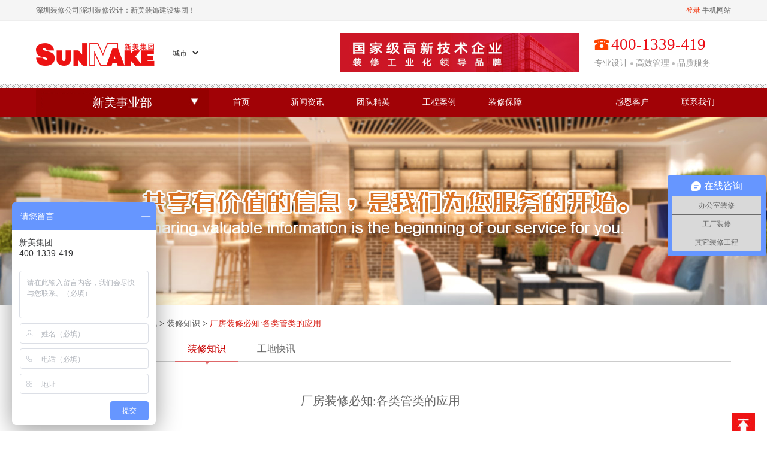

--- FILE ---
content_type: text/html;charset=utf-8
request_url: http://www.xmzshi.com/detail/487-5.html
body_size: 6442
content:








<link rel="shortcut icon" href="http://www.xmzshi.com/favicon.ico" type="image/x-icon" />
 
<!DOCTYPE html>
<html>
<head>
<meta http-equiv="Content-Type" content="text/html; charset=utf-8" />
<meta http-equiv="X-UA-Compatible" content="IE=edge">
<title>厂房装修必知:各类管类的应用-深圳新美装饰建设集团</title>
<meta name="keywords" content="各类管类的应用" />
<meta name="description" content="  PVC(聚氯乙烯)塑料管是一种当代分解资料管材。但近年来科技界发明，能使PVC变得更加柔嫩的化学添加剂酞，对人体内肾、肝、睾丸影响甚大，会招致癌症、肾毁坏，并损坏人体再造体系，影响发育。一般来说，因为强度不够的问题，很少用于自来水管，大部分情况下，PVC管适用于电线管道和排污管道。" />
<link href="/static/web/Public/default/css/css.css"
	rel="stylesheet" type="text/css" />

<link href="/static/web/Public/default/css/style.css"
	rel="stylesheet" type="text/css" />


<link href="/static/web/Public/default/css/jquery.jslides.css"
	rel="stylesheet" type="text/css" />
<link href="/static/web/Public/default/css/slider.css"
	rel="stylesheet" media="screen" type="text/css" />
<link href="/static/web/Public/default/css/index.css"
	rel="stylesheet" media="screen" type="text/css" />
<link href="/static/web/Public/default/css/ganen.css"
	rel="stylesheet" media="screen" type="text/css" />


<link
	href="/static/web/Public/default/css/cupertino/jquery-ui.css"
	rel="stylesheet" type="text/css" />

<script type="text/javascript"
	src="/static/web/Public/default/js/jquery-1.10.2.js"></script>
<script type="text/javascript"
	src="/static/web/Public/default/js/jquery-ui.js"></script>
<script type="text/javascript"
	src="/static/web/Public/default/js/jquery.nicescroll.js"></script>
<script type="text/javascript"
	src="/static/web/Public/default/js/marquee.js"></script>
<script type="text/javascript"
	src="/static/web/Public/default/js/jquery.scrollTo-min.js"></script>
<script type='text/javascript'
	src='/static/web/Public/default/js/slider.js'></script>
<script type='text/javascript'
	src='/static/web/Public/default/js/ScrollPic.js'></script>

</head>
<body>
	


<div id="head_bg">
	<div id="head">
	深圳装修公司|深圳装修设计：新美装饰建设集团！
		<div class="xjd_right">
		<div id="_userlogin">

				<font id='loginyes' color='red'>
				   <a class="login" href="/login"  rel="nofollow">登录</a>
				   
				</font>
				<a class="ewm_wz" href = "http://m.xmzshi.com/">
					<div class="ewm_code">
						<img src="/static/web/Public/default/images/ewm_code_02.jpg"  />
					</div>
					手机网站
				</a> 
		</div>
		</div>
	</div>
</div>
<div id="top">
	<div class="height20"></div>
	<div class="logo">
		<a href="/"><img src="/static/web/Public/default/images/logo1.png" ></a>
		<div class="lang">
			<select class="city" name="city">
				<option>城市</option><option value="0">深圳</option><option value="1">广州</option>
			</select>
		</div>
	</div>
	<div class="tel">
		<div class="banner_index" id="banner_index">
			<ul class="banner_wrap" id="banner_index">
			 
			    
                <li class="slideimg"><div class="img">
                  <a href="">
                     
                         <img src="http://www.xmzshi.com/xmzshi/static/images/20200409/1586435364699041017.png" width='400px' height='65px'/>
                     
                     
                  </a>
                  </div></li>
			    
			 
			    
                <li class="slideimg"><div class="img">
                  <a href="">
                     
                         <img src="http://www.xmzshi.com/xmzshi/static/images/20200409/1586435383109010408.png" width='400px' height='65px'/>
                     
                     
                  </a>
                  </div></li>
			    
			 
          </ul>
		</div>
		<div id="tel">
			<img src="/static/web/Public/default/images/tel_img.png" width="24" height="18" border="0" alt=""> 
			<span>400-1339-419</span>
			<div class="height5"></div>
			<div style="font-size:14px;">
			专业设计 <img style='vertical-align:middle;' src="/static/web/Public/default/images/dian.png" width="5" height="5" border="0" alt=""> 
			高效管理 <img style='vertical-align:middle;' src="/static/web/Public/default/images/dian.png" width="5" height="5" border="0" alt=""> 
			品质服务
			</div>
		</div>		
	</div>
</div>
<div class="nav_top"></div>
<div id="nav_bg">
	<div id="nav">
			<div class="nav_s">
			<div id="nav_pinpais">
					<a  style="display:block" class="bumen" href="/">新美事业部</a>
					<div id="nav_gc" style="display:none;">
						<div class="syb_img1"><a href="/bgszx.html">高端写字楼</a></div>
						<div class="syb_img2"><a href="/cfzx.html">厂房装修</a></div>
						<div class="syb_img3"><a href="/sdzx.html">水电安装</a></div>
						<div class="syb_img4"><a href="/ktjh.html">空调净化</a></div>
						<div class="syb_img5"><a href="/gygc.html">工业工程</a></div>
						<div class="height10"></div>
						<div class="menu">
							<div class="menu_left"><a href="/rdgc.html">弱电工程</a></div>
							<div class="menu_left"><a href="/fzgc.html">防震工程</a></div>
							<div class="menu_left"><a href="/xygc.html">消音工程</a></div>
							<div class="menu_left"><a href="/cfqt.html">厂房其它</a></div>
							<div class="menu_left"><a href="/fjdgc.html">防静电工程</a></div>
							<div class="menu_left"><a href="/tjgc.html">小型土建</a></div>
							<div class="menu_left"><a href="/fsgc.html">防水工程</a></div>
							<div class="menu_left"><a href="/zpgc.html">招牌工程</a></div>
							<div class="menu_left"><a href="/glgc.html">阁楼工程</a></div>
							<div class="menu_left"><a href="/ypgc.html">雨棚工程</a></div>
							<div class="menu_left"><a href="/tfgc.html">通风工程</a></div>
							<div class="menu_left"><a href="/lhsgc.html">老化室工程</a></div>
							<div class="menu_left"><a href="/pbgc.html">屏蔽工程</a></div>
							<div class="menu_left"><a href="/sysgc.html">实验室工程</a></div>
							<div class="menu_left"><a href="/wxygc.html">无响室工程</a></div>
							<div class="menu_left"><a href="/zlpdb.html">自流平地板</a></div>										
						</div>
					    <div class="height20"></div>
					</div>
					</div>
			</div>
			
<div class="nav_right">
	<ul id='nav'>
		<li><a href="/">首页</a></li><li><a href='/news.html'>新闻资讯</a></li>
		<li><a href='/team-1.html'>团队精英</a></li>
		<li><a href='/case.html'>工程案例</a></li>
		<li><a href='/ensure' >装修保障</a></li>
        <div style="float:right">
			<li><a href='/thankful' >感恩客户</a></li><li><a href='/connect/us' >联系我们</a></li>
        </div>
	</ul>
</div><!-- 菜单 -->
		</div>
	</div>
	<div class="clear"></div>
<script type="text/javascript">
	$(function(){
		$('#nav .nav_s a.bumen').hover(function(){$('#nav_pinpais,#nav_gc').show();},function(){});
		$('#nav_pinpais').hover(function(){},function(){$('#nav_gc').hide();});
	});
	$(function(){
		$('#banner_index').marquee({auto: true,speed: 1000,showNum: 1,stepLen: 1});
	});
</script><!-- top -->

	<div class="cateimg"
		style="background:url(http://www.xmzshi.com/xmzshi/static/images/20190924/1569310412860078556.jpg) no-repeat 50% 0; "></div>

	<div id="content" class="kinder">
		
		
		
			<div class="curr" style="padding-top: 20px">
				<b>您的位置：</b> <a href="/">新美首页</a> > <a
					href="/news.html">新闻资讯</a> > <a
					href="/zxzs.html">装修知识</a> > <span class="red">厂房装修必知:各类管类的应用</span>
			</div>
		
		
		<ul class="news_menu">
			
			
			
				<li><a href="/news.html">新美动态</a></li>
				<li><a href="/hyzx.html">行业资讯</a></li>
				<li><a class="selected" href="/zxzs.html">装修知识</a></li>
				<li><a href="/gdkx.html">工地快讯</a></li>
			
			
		</ul>
		<div id="tab1" style="width: 1150px;">
			<div class="height20"></div>
			<div class="height25"></div>
			<div class="news_title">厂房装修必知:各类管类的应用</div>
			<div class="height20"></div>
			<div class="news_data">
				发布时间:2017-11-03
				文章编辑： 点击数: <font id="art">699</font>
				次
			</div>
			<div class="height20"></div>
			<div class="height10"></div>
			<div class="news_text"><p>&nbsp; &nbsp; PVC(聚氯乙烯)塑料管是一种当代分解资料管材。但近年来科技界发明，能使PVC变得更加柔嫩的化学添加剂酞，对人体内肾、肝、睾丸影响甚大，会招致癌症、肾毁坏，并损坏人体再造体系，影响发育。一般来说，因为强度不够的问题，很少用于自来水管，大部分情况下，PVC管适用于电线管道和排污管道。<br/></p><p><br/></p><p>　　不锈钢复合管——有点类似铝塑复合管，主要是结构上挺像，功能也都差不多接近，不同的是，因为刚的强度大，施工中用起来就比较困难。</p><p style="text-align:center"><img src="http://www.xmzshi.com/xmzshi/static/back/images/20171211/1512973548382020911.jpg" title="深圳办公室装修" alt="深圳办公室装修" width="800" height="534"/></p><p>　　铜管——铜管是一种比拟传统但价钱较贵的管道材质，耐用并且施工较为便利。在很多入口卫浴产物中，铜管都是首选。价钱是影响其应用量的最重要原因，别的铜蚀也是一方面的身分。</p><p><br/></p><p>　　镀锌铁管——镀锌铁管是今朝应用量最大的一种资料。因为镀锌铁管的锈蚀形成水中重金属含量太高，影响人体康健，很多发达国家和地域的政府部门已开端明令禁止应用镀锌铁管。今朝我国正在渐渐镌汰这类范例的管道。</p><p><br/></p><p>　　铝塑复合管——铝塑复合管是今朝市面上较为吃香的一种管材，因为其质轻、耐用并且施工便利，其可曲折性更适合在家装中应用。其重要毛病是在用做热水管时，历久的热胀冷缩会形成管壁错位乃至渗漏。</p><p><br/></p><p>&nbsp; &nbsp; 深圳<a href="http://www.xmzshi.com/about/15" target="_self">新美装饰</a>专业从事深圳厂房装修、<a href="http://www.xmzshi.com" target="_self"><strong>深圳办公室装修</strong></a>等业务。公司下设管理部、技术部、工程部、客服部等。公司一直贯彻“以人为本”的运营目标，松软的后备力量，一流的施工步队， 完美的跟踪办事，扎实的事情风格，正当的工程报价，成功案例3000多家，成为深圳公装行业的翘楚。</p><p><br/></p></div>
			<div class="height20"></div>
			<div class="height25"></div>
			<div class="fx">
				<div class="xjd_right" style="margin-top: 6px;">
					<!-- JiaThis Button BEGIN -->
					<div class="jiathis_style">
						<a class="jiathis_button_qzone"></a><a
							class="jiathis_button_tsina"></a><a class="jiathis_button_tqq"></a>
						<a class="jiathis_button_weixin"></a><a
							class="jiathis_button_renren"></a> <a
							href="http://www.jiathis.com/share"
							class="jiathis jiathis_txt jtico jtico_jiathis" target="_blank"></a>
						<a class="jiathis_counter_style"></a>
					</div>
				</div>
				<!-- 			<div class="xjd_right" style="margin-top:6px;">分享至：</div> -->
			</div>
			<div class="height20"></div>
			<div class="height20"></div>
			<div class="height10"></div>
			<div class="next">
				<div class="height20"></div>
				<div style='text-align: center;'>
					上一篇：
					
					
						<a href="/detail/488-5.html">深圳办公室装修注意细节！</a>
					
					下一篇：
					
					
						<a href="/detail/486-5.html">写字楼装修办公室装修如何预防火灾隐患</a>
					
				</div>
				<div class="height20"></div>
				<div class="height20"></div>
			</div>
		</div>

		<div
			style="width: 900px; margin: 0 auto; height: 240px; border: 1px solid #ccc; padding-top: 20px;">
			<div id="zs" style="width: 425px; height: 220px; margin-left: 10px;">
				<div class="tit">
					<span>相关文章</span>
					<div class="xjd_right" style="padding-right: 5px;">
						<a href="/zxzs.html">查看更多+</a>
						</yang>
					</div>
				</div>
				<div class="height10"></div>
				<ul id="zhishi">
					
						<li style="width: 400px;"><a
							href="/detail/7578-5.html">
								专业办公室装修服务丨怎样营造舒适与温馨的工...
								
						</a> <span class="xjd_right">2023-08-22</span>
						</li>
					
						<li style="width: 400px;"><a
							href="/detail/7577-5.html">
								提供全方位服务的一站式办公室装修公司提供哪...
								
						</a> <span class="xjd_right">2023-08-22</span>
						</li>
					
						<li style="width: 400px;"><a
							href="/detail/7576-5.html">
								专业办公室装修解决方案丨提升办公效率与工作...
								
						</a> <span class="xjd_right">2023-08-22</span>
						</li>
					
						<li style="width: 400px;"><a
							href="/detail/7575-5.html">
								办公室装修设计公司丨怎样学会倾听客户需求与...
								
						</a> <span class="xjd_right">2023-08-21</span>
						</li>
					
						<li style="width: 400px;"><a
							href="/detail/7574-5.html">
								专业办公空间装修设计丨用灵感照亮办公室装修...
								
						</a> <span class="xjd_right">2023-08-21</span>
						</li>
					
				</ul>
				<div class="height20"></div>
			</div>
			<div id="zs"
				style="width: 425px; height: 220px; float: right; margin-right: 10px;">
				<div class="tit">
					<span>热点文章</span>
					<div class="xjd_right" style="padding-right: 5px;">
						<a href="/zxzs.html">查看更多+</a>
						</yang>
					</div>
				</div>
				<div class="height10"></div>
				<ul id="zhishi">
					
						<li style="width: 400px;">
						<a href="/detail/7401-5.html"> 
						
						技术公司办公室装修，营造一种富有创造性的气...
						
						
						</a> 
						<span class="xjd_right">2023-06-19</span>
						</li>
					
						<li style="width: 400px;">
						<a href="/detail/7397-4.html"> 
						
						一图速览 | 住房和城乡建设部2023年信...
						
						
						</a> 
						<span class="xjd_right">2023-06-16</span>
						</li>
					
						<li style="width: 400px;">
						<a href="/detail/7346-5.html"> 
						
						办公室装修的隔音方式有多少种？8种方案从此...
						
						
						</a> 
						<span class="xjd_right">2023-06-03</span>
						</li>
					
						<li style="width: 400px;">
						<a href="/detail/7421-5.html"> 
						
						办公室装修电缆走线有哪些技巧？五步帮您搞定...
						
						
						</a> 
						<span class="xjd_right">2023-06-25</span>
						</li>
					
						<li style="width: 400px;">
						<a href="/detail/7370-5.html"> 
						
						金融办公室装修风格，金融行业适合什么样的装...
						
						
						</a> 
						<span class="xjd_right">2023-06-09</span>
						</li>
					
				</ul>
				<div class="height20"></div>
			</div>
		</div>
		<div class="height20"></div>
		<div class="height20"></div>
	</div>

	


<div style="text-align:center; height:50px; margin-bottom:20px;">
<img src="/static/web/Public/default/images/hui.png" width="1154" height="50" border="0" alt="协助客户发展，共创企业辉煌"/>
</div>

<div id="foot_bg" style="height:210px;">
	<div id="content">
		<div class="height20"></div>
		<div class="height10"></div>
		<ul id='foot_nav'>
			<li><a href="/zxzs.html">装修知识</a></li><li class="foot_line">|</li>
			<li><a href="/about/18">企业文化</a></li><li class="foot_line">|</li>
			<li><a href="/about/15">发展历程</a></li><li class="foot_line">|</li>
			<li><a href="/about/qyzz">企业资质</a></li><li class="foot_line">|</li>
			<li><a href="/about/19">人才招聘</a></li><li class="foot_line">|</li>
			<li><a href="/about/24">新美赞歌</a></li>
		</ul>
		<div class="height10"></div>
		<div class="copy">Copyright®2011-2022 ALL Right Ressved 版权所有：<yang:webname /> <a href="http://beian.miit.gov.cn/"  rel="nofollow" target="_blank" /> 备案号：粤ICP备13068383号 </a> </div>
		<div class="height20"></div>
		<div class="pinpai">
			<a href=""><img src="/static/web/Public/default/images/360.png" width="115" height="43" border="0" alt=""></a>
			<a href=""><img src="/static/web/Public/default/images/kx.png" width="114" height="43" border="0" alt=""></a>
			<a href=""><img src="/static/web/Public/default/images/hlw.png" width="114" height="43" border="0" alt=""></a>
		</div>
		<div style="width:1160px; text-align:center; margin:0px auto; padding:0px; ">
         <script type="text/javascript">
           var _bdhmProtocol = (("https:" == document.location.protocol) ? " https://" : " http://"); 
           document.write(unescape("%3Cscript src='" + _bdhmProtocol + "hm.baidu.com/h.js%3F870946994ca160627a57d3c3011c03d4' type='text/javascript'%3E%3C/script%3E")) 
         </script>
         <script type="text/javascript">
           var cnzz_protocol = (("https:" == document.location.protocol) ? " https://" : " http://");
           document.write(unescape("%3Cspan id='cnzz_stat_icon_1255662532'%3E%3C/span%3E%3Cscript src='" + cnzz_protocol + "s4.cnzz.com/z_stat.php%3Fid%3D1255662532%26show%3Dpic' type='text/javascript'%3E%3C/script%3E"));
         </script>
		</div>
	</div>
</div>
<div class="jiantou" style="z-index:99">
	<a href="#"><img src="/static/web/Public/default/images/code.jpg" width="39" height="30" border="0" alt="深圳装饰公司"/></a>
</div>
<div class="clear"> </div>
	<!-- 尾部 -->
	<script type="text/javascript" src="http://v3.jiathis.com/code/jia.js"charset="utf-8"></script>
	<script>
		// window.onload=function(){
		// 	get_rul();//友情链接
		// }
		$(function() {
			var KF = $(".keifu");
			var wkbox = $(".keifu_box");
			var kf_close = $(".keifu .keifu_close");
			var icon_keifu = $(".icon_keifu");
			var kH = wkbox.height();
			var kW = wkbox.width();
			var wH = $(window).height();
			KF.css({
				height : kH
			});
			icon_keifu.css("top", parseInt((kH - 100) / 2));
			var KF_top = (wH - kH) / 2;
			if (KF_top < 0)
				KF_top = 0;
			KF.css("top", KF_top);
			$(kf_close).click(function() {
				KF.animate({
					width : "0"
				}, 200, function() {
					wkbox.hide();
					icon_keifu.show();
					KF.animate({
						width : 26
					}, 300);
				});
			});
			$(icon_keifu).click(function() {
				$(this).hide();
				wkbox.show();
				KF.animate({
					width : kW
				}, 200);
			});
		});
	</script>
</body>
</html>

--- FILE ---
content_type: text/css;charset=UTF-8
request_url: http://www.xmzshi.com/static/web/Public/default/css/style.css
body_size: 27057
content:
body {
  margin: 0;
  padding: 0;
}

.d-outer {
  outline: none;
}
.red{ color:#da251c;}
.curr{ display:block; overflow:hidden; clear:both; line-height:24px;font-family:"\5B8B\4F53"; font-size:14px;}
.curr b{ font-weight:normal;font-family:"\5FAE\8F6F\96C5\9ED1";}
.curr span,.curr a{font-family:"\5FAE\8F6F\96C5\9ED1";}
.d-outer html, .d-outer body, .d-outer div, .d-outer span, .d-outer applet, .d-outer object, .d-outer iframe,
.d-outer h1, .d-outer h2, .d-outer h3, .d-outer h4, .d-outer h5, .d-outer h6, .d-outer p, .d-outer blockquote, .d-outer pre,
.d-outer a, .d-outer abbr, .d-outer acronym, .d-outer address, .d-outer big, .d-outer cite, .d-outer code,
.d-outer del, .d-outer dfn, .d-outer em, .d-outer img, .d-outer ins, .d-outer kbd, .d-outer q, .d-outer s, .d-outer samp,
.d-outer small, .d-outer strike, .d-outer strong, .d-outer sub, .d-outer sup, .d-outer tt, .d-outer var,
.d-outer b, .d-outer u, .d-outer i, .d-outer center,
.d-outer dl, .d-outer dt, .d-outer dd, .d-outer ol, .d-outer ul, .d-outer li,
.d-outer fieldset, .d-outer form, .d-outer label, .d-outer legend,
.d-outer table, .d-outer caption, .d-outer tbody, .d-outer tfoot, .d-outer thead, .d-outer tr, .d-outer th, .d-outer td,
.d-outer article, .d-outer aside, .d-outer canvas, .d-outer details, .d-outer embed,
.d-outer figure, .d-outer figcaption, .d-outer footer, .d-outer header, .d-outer hgroup,
.d-outer menu, .d-outer nav, .d-outer output, .d-outer ruby, .d-outer section, .d-outer summary,
.d-outer time, .d-outer mark, .d-outer audio, .d-outer video {
  margin: 0;
  padding: 0;
  border: 0;
  font: inherit;
  font-size: 100%;
  vertical-align: baseline;
}
.d-outer html {
  line-height: 1;
}
.d-outer ol, .d-outer ul {
  list-style: none;
}
.d-outer table {
  border-collapse: collapse;
  border-spacing: 0;
}
.d-outer caption, .d-outer th, .d-outer td {
  text-align: left;
  font-weight: normal;
  vertical-align: middle;
}
.d-outer q, .d-outer blockquote {
  quotes: none;
}
.d-outer q:before, .d-outer q:after, .d-outer blockquote:before, .d-outer blockquote:after {
  content: "";
  content: none;
}
.d-outer a img {
  border: none;
}
.d-outer article, .d-outer aside, .d-outer details, .d-outer figcaption, .d-outer figure, .d-outer footer, .d-outer header, .d-outer hgroup, .d-outer menu, .d-outer nav, .d-outer section, .d-outer summary {
  display: block;
}
.d-outer .d-main {
  position: relative;
  zoom: 1;
}
.d-outer .d-dialog {
  width: 100%;
}
.d-outer .d-titleBar {
  display: none;
}
.d-outer .d-footer {
  display: none;
}

.d-content {
  height: 100%;
}

.d-mask {
  background: #000;
  opacity: .6;
  filter: alpha(opacity=60);
}

.d-outer .wei-share {
  line-height: 1.2;
}

.fashion-wrap {
  line-height: 1.2;
  font-size: 12px;
}
.fashion-wrap html, .fashion-wrap body, .fashion-wrap div, .fashion-wrap span, .fashion-wrap applet, .fashion-wrap object, .fashion-wrap iframe,
.fashion-wrap h1, .fashion-wrap h2, .fashion-wrap h3, .fashion-wrap h4, .fashion-wrap h5, .fashion-wrap h6, .fashion-wrap p, .fashion-wrap blockquote, .fashion-wrap pre,
.fashion-wrap a, .fashion-wrap abbr, .fashion-wrap acronym, .fashion-wrap address, .fashion-wrap big, .fashion-wrap cite, .fashion-wrap code,
.fashion-wrap del, .fashion-wrap dfn, .fashion-wrap em, .fashion-wrap img, .fashion-wrap ins, .fashion-wrap kbd, .fashion-wrap q, .fashion-wrap s, .fashion-wrap samp,
.fashion-wrap small, .fashion-wrap strike, .fashion-wrap strong, .fashion-wrap sub, .fashion-wrap sup, .fashion-wrap tt, .fashion-wrap var,
.fashion-wrap b, .fashion-wrap u, .fashion-wrap i, .fashion-wrap center,
.fashion-wrap dl, .fashion-wrap dt, .fashion-wrap dd, .fashion-wrap ol, .fashion-wrap ul, .fashion-wrap li,
.fashion-wrap fieldset, .fashion-wrap form, .fashion-wrap label, .fashion-wrap legend,
.fashion-wrap table, .fashion-wrap caption, .fashion-wrap tbody, .fashion-wrap tfoot, .fashion-wrap thead, .fashion-wrap tr, .fashion-wrap th, .fashion-wrap td,
.fashion-wrap article, .fashion-wrap aside, .fashion-wrap canvas, .fashion-wrap details, .fashion-wrap embed,
.fashion-wrap figure, .fashion-wrap figcaption, .fashion-wrap footer, .fashion-wrap header, .fashion-wrap hgroup,
.fashion-wrap menu, .fashion-wrap nav, .fashion-wrap output, .fashion-wrap ruby, .fashion-wrap section, .fashion-wrap summary,
.fashion-wrap time, .fashion-wrap mark, .fashion-wrap audio, .fashion-wrap video {
  margin: 0;
  padding: 0;
  border: 0;
  font: inherit;
  font-size: 100%;
  vertical-align: baseline;
}
.fashion-wrap html {
  line-height: 1;
}
.fashion-wrap ol, .fashion-wrap ul {
  list-style: none;
}
.fashion-wrap table {
  border-collapse: collapse;
  border-spacing: 0;
}
.fashion-wrap caption, .fashion-wrap th, .fashion-wrap td {
  text-align: left;
  font-weight: normal;
  vertical-align: middle;
}
.fashion-wrap q, .fashion-wrap blockquote {
  quotes: none;
}
.fashion-wrap q:before, .fashion-wrap q:after, .fashion-wrap blockquote:before, .fashion-wrap blockquote:after {
  content: "";
  content: none;
}
.fashion-wrap a img {
  border: none;
}
.fashion-wrap article, .fashion-wrap aside, .fashion-wrap details, .fashion-wrap figcaption, .fashion-wrap figure, .fashion-wrap footer, .fashion-wrap header, .fashion-wrap hgroup, .fashion-wrap menu, .fashion-wrap nav, .fashion-wrap section, .fashion-wrap summary {
  display: block;
}
.fashion-wrap div {
  line-height: 1.2;
  font-size: 12px;
}
.fashion-wrap .hidden {
  display: none !important;
}
.fashion-wrap a {
  text-decoration: none;
}
.fashion-wrap .head {
  position: relative;
  padding: 10px 32px 10px 10px;
  background: #e06da0;
  border: 1px solid #9c4c70;
  zoom: 1;
}
.fashion-wrap .head strong {
  line-height: 1.2;
  font-size: 12px;
  font-family: 'Microsoft Yahei', arial;
  font-weight: 700;
  color: #fff;
}
.fashion-wrap .head .icon-close {
  position: absolute;
  right: 5px;
  top: 50%;
  margin-top: -12px;
}
.fashion-wrap .inner {
  background: #fff;
  border-width: 0 1px 1px;
  border-style: solid;
  border-color: #ebebeb;
  zoom: 1;
}

.fashion-wrap .list-view .items:after {
  clear: both;
  display: block;
  content: ' ';
}
.fashion-wrap .list-view .pagination {
  float: right;
}
.fashion-wrap .list-view .pagination ul {
  display: inline;
}
.fashion-wrap .list-view .pagination li {
  display: inline-block;
  margin-right: 0px;
  display: inline-block;
  text-align: center;
  font-family: arial,\5B8B\4F53,sans-serif;
}
.fashion-wrap .list-view .pagination li a {
  width: 28px;
  height: 28px;
  color: #4b4344;
  border: 1px solid #e5e3e5;
  display: block;
  font-size: 14px;
  line-height: 28px;
}
.fashion-wrap .list-view .pagination .active a, .fashion-wrap .list-view .pagination a:hover {
  color: #dc5c95;
  border: 1px solid #dc5c95;
  background: #fef7fb;
}
.fashion-wrap .list-view .pagination .pull-right {
  display: inline;
  line-height: 28px;
  height: 28px;
  margin-left: 5px;
}
.fashion-wrap .list-view .pagination .pull-right input {
  width: 50px;
  border: 1px solid #e5e3e5;
  height: 28px;
  vertical-align: 1px;
}
.fashion-wrap .list-view .pagination .pull-right button {
  background: none;
  border: 1px solid #e5e3e5;
  line-height: 28px;
  padding: 0 8px;
  vertical-align: 0px;
}
.fashion-wrap .list-view .pagination .pull-right button:hover {
  color: #dc5c95;
  border: 1px solid #dc5c95;
}
.fashion-wrap .list-view .pagination .previous a, .fashion-wrap .list-view .pagination .next a {
  font-size: 16px;
  font-family: \5B8B\4F53,arial,sans-serif;
  line-height: 26px;
}
.fashion-wrap .list-view:after {
  clear: both;
  display: block;
  content: ' ';
}
.fashion-wrap .page-wrap .count {
  margin-right: 10px;
}
.fashion-wrap .page-wrap a {
  display: inline-block;
  margin-right: 5px;
  width: 28px;
  height: 28px;
  display: inline-block;
  color: #4b4344;
  border: 1px solid #e5e3e5;
  text-align: center;
  line-height: 28px;
}
.fashion-wrap .page-wrap a.cur, .fashion-wrap .page-wrap a:hover {
  color: #dc5c95;
  border: 1px solid #dc5c95;
}
.fashion-wrap .page-wrap a.next {
  width: 136px;
}
.fashion-wrap .page-wrap a.next:hover {
  font-weight: bold;
}

.fashion-wrap .fashion-main {
  width: 1000px;
  margin: 0 auto;
}
.fashion-wrap .btn, .fashion-wrap .icon {
  display: inline-block;
  vertical-align: middle;
}
.fashion-wrap .icon-arrow-white-r {
  background-position: 0 0;
  width: 10px;
  height: 18px;
}
.fashion-wrap .icon-arrow-gray-l {
  background-position: -20px 0;
  width: 10px;
  height: 26px;
}
.fashion-wrap .icon-arrow-gray-l:hover {
  background-position: -60px 0;
}
.fashion-wrap .icon-arrow-gray-r {
  background-position: -40px 0;
  width: 10px;
  height: 26px;
}
.fashion-wrap .icon-arrow-gray-r:hover {
  background-position: -80px 0;
}
.fashion-wrap .icon-arrow-gray-l2 {
  background-position: -100px 0;
  width: 10px;
  height: 18px;
}
.fashion-wrap .icon-arrow-gray-r2 {
  background-position: -115px 0;
  width: 10px;
  height: 18px;
}
.fashion-wrap .icon-arrow-red-l {
  background-position: -60px 0;
  width: 10px;
  height: 26px;
}
.fashion-wrap .icon-arrow-red-r {
  background-position: -80px 0;
  width: 10px;
  height: 26px;
}
.fashion-wrap .icon-slider-l {
  background-position: 0 -220px;
  width: 60px;
  height: 130px;
  opacity: 0.6;
}
.fashion-wrap .icon-slider-l:hover {
  opacity: 0.8;
}
.fashion-wrap .icon-slider-r {
  background-position: -70px -220px;
  width: 60px;
  height: 130px;
  opacity: 0.6;
}
.fashion-wrap .icon-slider-r:hover {
  opacity: 0.8;
}
.fashion-wrap .icon-arrow-gray-b {
  background-position: -85px -60px;
  width: 9px;
  height: 8px;
}
.fashion-wrap .icon-sns-weibo {
  background-position: 0 -30px;
  width: 18px;
  height: 18px;
}
.fashion-wrap .icon-sns-qqweibo {
  background-position: -20px -30px;
  width: 18px;
  height: 18px;
}
.fashion-wrap .icon-sns-qzone {
  background-position: -60px -30px;
  width: 18px;
  height: 18px;
}
.fashion-wrap .icon-sns-renren {
  background-position: -80px -30px;
  width: 18px;
  height: 18px;
}
.fashion-wrap .icon-sns-douban {
  background-position: -100px -30px;
  width: 18px;
  height: 18px;
}
.fashion-wrap .icon-sns-kaixin {
  background-position: -40px -30px;
  width: 18px;
  height: 18px;
}
.fashion-wrap .icon-character-mask {
  background-position: -118px -30px;
  width: 32px;
  height: 61px;
}
.fashion-wrap .icon-play {
  background-position: 0 -360px;
  width: 62px;
  height: 62px;
}
.fashion-wrap .icon-close {
  background-position: -130px 0;
  width: 12px;
  height: 12px;
}
.fashion-wrap .icon-vip {
  background-position: 0 -430px;
  width: 48px;
  height: 14px;
}
.fashion-wrap .icon-hot {
  background-position: -60px -430px;
  width: 25px;
  height: 14px;
  color: #333;
  line-height: 26px;
  text-indent: 25px;
  z-index: 100;
}
.fashion-wrap .icon-user-level1 {
  background-position: 0px -450px;
  width: 16px;
  height: 22px;
}
.fashion-wrap .icon-user-level2 {
  background-position: -20px -450px;
  width: 16px;
  height: 22px;
}
.fashion-wrap .icon-user-level3 {
  background-position: -40px -450px;
  width: 16px;
  height: 22px;
}
.fashion-wrap .icon-user-level4 {
  background-position: -60px -450px;
  width: 16px;
  height: 22px;
}
.fashion-wrap .icon-user-level5 {
  background-position: -80px -450px;
  width: 25px;
  height: 22px;
}
.fashion-wrap .icon-user-level6 {
  background-position: -110px -450px;
  width: 25px;
  height: 22px;
}
.fashion-wrap .btn-like {
  background-position: -65px -355px;
  width: 80px;
  height: 26px;
  color: #333;
  font-size: 14px;
  line-height: 26px;
  text-indent: 25px;
}
.fashion-wrap .btn-liked {
  background-position: -65px -385px;
  width: 80px;
  height: 26px;
  color: #333;
  font-size: 14px;
  line-height: 26px;
  text-indent: 25px;
}
.fashion-wrap .btn-nav-tab {
  background-position: 0 -140px;
  width: 110px;
  height: 35px;
  font-weight: bold;
  color: #fff;
  text-align: center;
  line-height: 30px;
}
.fashion-wrap .btn-nav-tab.active {
  background-position: 0 -100px;
}
.fashion-wrap .btn-shopping {
  background-position: 0 -180px;
  width: 120px;
  height: 30px;
  color: #fff;
  font-size: 12px;
  line-height: 30px;
  text-indent: 10px;
  text-align: left;
}
.fashion-wrap .link {
  color: #333;
  text-decoration: none;
}
.fashion-wrap .link:hover {
  color: #f43499;
}
.fashion-wrap .gt {
  font-size: 14px;
  margin-right: 3px;
}
.fashion-wrap .cont-block {
  background: #fff;
  margin-bottom: 10px;
  padding: 30px 0 0;
  display: block;
  zoom: 1;
  box-shadow: 0 0 0 black inset, 0 0 3px rgba(0, 0, 0, 0.2);
  -moz-box-shadow: 0 0 0 black inset, 0 0 3px rgba(0, 0, 0, 0.2);
  -webkit-box-shadow: 0 0 0 black inset, 0 0 3px rgba(0, 0, 0, 0.2);
}
.fashion-wrap .cont-block .block-title {
  height: 24px;
  border-bottom: 1px solid #d9d9d9;
  display: block;
  margin: 0 30px;
}
.fashion-wrap .cont-block .block-title:after {
  clear: both;
  display: block;
  content: ' ';
}
.fashion-wrap .cont-block .block-title .tip {
  color: #999;
  margin-left: 10px;
  vertical-align: -5px;
}
.fashion-wrap .cont-block .b-title {
  float: left;
  color: #333;
  font-family: 'Microsoft Yahei';
  font-size: 16px;
  border-bottom: 2px solid #f10180;
  padding: 0 5px 4px;
  margin-bottom: -1px;
}
.fashion-wrap .cont-block .b-more {
  float: right;
  margin-top: 4px;
}
.fashion-wrap .cont-block .b-more .link {
  color: #666;
}
.fashion-wrap .cont-block .b-more .link:hover {
  color: #f43499;
}
.fashion-wrap .cont-block .block-cont {
  padding-top: 20px;
  margin: 0 22px 0 30px;
  display: block;
}
.fashion-wrap .cont-block .block-cont:after {
  clear: both;
  display: block;
  content: ' ';
}
.fashion-wrap .cont-block .empty {
  text-align: center;
  display: block;
  margin: 50px 0;
}
.fashion-wrap .clear-a:after {
  clear: both;
  visibility: hidden;
  display: block;
  content: ' ';
  font-size: 0;
  height: 0;
}
.fashion-wrap .noPoiter {
  cursor: default;
}

.fashion-wrap .center {
  width: 1000px;
  margin: 0 auto;
}
.fashion-wrap .header {
  min-width: 1000px;
}
.fashion-wrap .header .com-nav {
  -webkit-box-shadow: -1px 1px 1px rgba(0, 0, 0, 0.1);
  -moz-box-shadow: -1px 1px 1px rgba(0, 0, 0, 0.1);
  box-shadow: -1px 1px 1px rgba(0, 0, 0, 0.1);
  background: #f0f0f0;
  height: 31px;
  line-height: 31px;
}
.fashion-wrap .header .sites {
  float: left;
}
.fashion-wrap .header .sites a {
  font-size: 14px;
  color: #333;
  text-decoration: none;
  font-weight: bold;
  margin-right: 28px;
  display: inline-block;
  line-height: 31px;
}
.fashion-wrap .header .sites a:hover {
  color: #cc1414;
}
.fashion-wrap .header .user-info {
  float: right;
}
.fashion-wrap .header .user-info i {
  margin: 0 10px 0 7px;
  vertical-align: -8px;
  _vertical-align: 0;
}
.fashion-wrap .header .user-info a {
  text-decoration: none;
  color: #000;
  display: inline-block;
}
.fashion-wrap .header .user-info a.user-name {
  color: #cc1414;
}
.fashion-wrap .header .user-info .login {
  color: #cc1414;
  margin-left: 7px;
}
.fashion-wrap .header .user-info .register {
  color: #cc1414;
}
.fashion-wrap .header .user-info .block {
  color: #b7b3b3;
  margin: 0 8px;
}
.fashion-wrap .header .vipshop {
  cursor: default;
}
.fashion-wrap .header .vipshop i {
  vertical-align: -2px;
}
.fashion-wrap .header .advertisement {
  background-position: center top;
  background-repeat: no-repeat;
  width: 100%;
  height: 330px;
}
.fashion-wrap .header .cnt {
  width: 1000px;
  margin: 0 auto;
  zoom: 1;
}
.fashion-wrap .header .cnt:after {
  content: '';
  display: table;
  clear: both;
}
.fashion-wrap .header .logo {
  float: left;
  display: inline;
  text-align: center;
  height: 110px;
  clear: both;
}
.fashion-wrap .header .logo img {
  margin-top: 25px;
}
.fashion-wrap .header .fashion-nav {
  background: #000;
  height: 30px;
  line-height: 30px;
}
.fashion-wrap .header .channels {
  float: left;
  height: 30px;
}
.fashion-wrap .header .channels a {
  font-family: "Microsoft YaHei";
  font-size: 16px;
  color: #fff;
  text-decoration: none;
  line-height: 30px;
  display: inline-block;
  padding: 0 20px;
  position: relative;
}
.fashion-wrap .header .channels a i {
  position: absolute;
  left: 55px;
  top: -3px;
}
.fashion-wrap .header .channels a:hover, .fashion-wrap .header .channels .active {
  background: #cc1414;
}
.fashion-wrap .header .tags {
  float: right;
  color: #b2b2b2;
  line-height: 30px;
}
.fashion-wrap .header .tags a {
  color: #b2b2b2;
  text-decoration: none;
  margin: 0 7px;
}
.fashion-wrap .header .tags a:hover {
  color: #fff;
}

.fashion-wrap .user-info {
  line-height: 31px;
}
.fashion-wrap .catalog {
  position: absolute;
  top: 656px;
  right:5%;
  margin-left: 500px;
  background: #e5e3e6;
  width: 111px;
}
.fashion-wrap .catalog ul {
  margin: 2px 0 10px 2px;
}
.fashion-wrap .catalog ul li {
  float: left;
  margin: 8px 0 0 8px;
}
.fashion-wrap .catalog ul li a {
  width: 25px;
  height: 25px;
  line-height: 25px;
  display: block;
  background: #fff;
  text-align: center;
  font-size: 14px;
  color: #333;
  font-family: Arial;
}
.fashion-wrap .catalog ul li a:hover {
  background: #f10180;
  color: #fff;
  text-decoration: none;
}
.fashion-wrap .catalog ul li.backToTop a {
  width: 91px;
}
.fashion-wrap .crumb {
  margin: 30px 0;
  font-family: arial;
  color: #040404;
}
.fashion-wrap .crumb a {
  text-decoration: none;
  color: #040404;
}
.fashion-wrap .crumb i {
  margin: 0 5px;
  font-style: normal;
}
.fashion-wrap .crumb span {
  color: #c6150b;
}
.fashion-wrap .index {
  display: block;
  border-bottom: 1px dotted #8c8c8c;
  margin: 0 35px 20px 0;
  padding-bottom: 20px;
}
.fashion-wrap .index0-9{
	/*margin-left: -69px;*/
}
.fashion-wrap .index dt {
  float: left;
  overflow: hidden;
  text-align: center;
  font-size: 72px;
  color: #c6c6c6;
  position: relative;
  font-family: georgia, arial, simsun, pmingliu, sans-serif;
}
.fashion-wrap .index dt a {
  cursor: default;
  display: block;
  overflow: hidden;
  text-align: center;
  color: #000;
  padding: 0 20px 0 30px;
}
.fashion-wrap .index dt a:hover {
  color: #d02a88;
}
.fashion-wrap .index dd {
  width: 700px;
  float: right;
  padding-top: 20px;
}
.fashion-wrap .index dd span {
  display: block;
  text-align: center;
}
.fashion-wrap .index dd a {
  color: #444;
}
.fashion-wrap .index dd a:hover {
  text-decoration: underline;
}
.fashion-wrap .index li {
  width: 230px;
  height: 158px;
  float: left;
  cursor: pointer;
  position: relative;
}
.fashion-wrap .index img {
  border: 1px #e0e0e0 solid;
  padding: 4px;
  clear: both;
  margin: 0 20px 5px 0;
}
.fashion-wrap .index img:hover{border:1px solid red;}
.fashion-wrap .index .icon-character-mask {
  position: absolute;
  right: 15px;
  top: 21px;
  display: block;
}
.fashion-wrap .index:after {
  clear: both;
  content: '';
  display: table;
}

.fashion-wrap .footer {
  min-width: 1000px;
}
.fashion-wrap .footer .nav {
  margin-bottom: 20px;
  padding: 10px 0;
  text-align: center;
  background: #4d4d4d;
  color: #ccc;
}
.fashion-wrap .footer .nav a {
  padding: 0 5px;
  color: #ccc;
  text-decoration: none;
}
.fashion-wrap .footer .nav a:hover {
  color: #fff;
}
.fashion-wrap .footer .cnt {
  width: 1000px;
  margin: 0 auto;
  zoom: 1;
}
.fashion-wrap .footer .cnt:after {
  content: '';
  display: table;
  clear: both;
}
.fashion-wrap .footer .cnt .l {
  display: inline;
  float: left;
  width: 630px;
  padding-left: 20px;
  padding-right: 50px;
  border-right: 1px solid #e6e6e6;
}
.fashion-wrap .footer .cnt .r {
  display: inline;
  float: left;
  width: 299px;
  margin-left: -1px;
  border-left: 1px solid #e6e6e6;
  zoom: 1;
}
.fashion-wrap .footer .cnt .r:after {
  content: '';
  display: table;
  clear: both;
}
.fashion-wrap .footer .cnt .r .icon {
  margin-right: 5px;
}
.fashion-wrap .footer .cnt .r dl {
  display: inline;
  float: left;
  width: 49%;
  text-align: center;
}
.fashion-wrap .footer .cnt .r dt {
  margin-bottom: 5px;
  color: #666;
}
.fashion-wrap .footer .cnt .r dd {
  margin-bottom: 5px;
  color: #b2b2b2;
}
.fashion-wrap .footer .cnt .r a {
  text-decoration: none;
  color: #b2b2b2;
}
.fashion-wrap .footer .cnt .r a:hover {
  text-decoration: underline;
}
.fashion-wrap .footer .link-w {
  margin-bottom: 23px;
  line-height: 1.8;
  color: #808080;
  overflow: hidden;
}
.fashion-wrap .footer .link-w a {
  display: inline-block;
  margin-left: -1px;
  padding: 0 10px;
  line-height: 1.2;
  white-space: nowrap;
  text-decoration: none;
  border-left: 1px solid #808080;
  color: #808080;
}
.fashion-wrap .footer .link-w a:hover {
  color: #cc1414;
}
.fashion-wrap .footer .site-info {
  line-height: 20px;
  text-align: center;
  color: #b3b3b3;
}
.fashion-wrap .footer .site-info a {
  text-decoration: none;
  color: #b3b3b3;
}
.fashion-wrap .footer .site-info a:hover {
  text-decoration: underline;
}

/*20140320  add*/
body{position:relative;}
.about_brand{position:absolute;bottom:350px;left:50%;margin-left:-535px;width:1000px;height:125px;}
.about_brand  .icon_brand{float:left;width:111px;margin-right:20px;}
.brand_con{float:left;width:690px;line-height:30px;font-size:14px;}
.fashion-wrap .index:after{content:".";height:0;visibility:hidden;display:block;clear:both;font-size:0;line-height:0;}
.fashion-wrap .index{*zoom:1;width:835px;}

.fashion-wrap .crumbs h2
{
	margin: 34px 0px;
}
.fashion-wrap .margin_top_50
{
	margin: 50px 0px 8px;
}
.greyline
{
	border-top: 1px solid #B3B3B3 !important;
}
.fashion-wrap .carts-content li
{
	width: 100%;
	height: 200px;
	overflow: hidden;
	border-bottom: 1px dotted #B3B3B3;
	padding: 10px 0px;
}
.fashion-wrap .carts-content li.last
{
	border-bottom: none;
}
.fashion-wrap .carts-content .white_bg
{
	position: relative;
	padding: 10px;
	min-height: 180px;
}
.fashion-wrap .carts-content .white_bg:hover
{
	background-color: #fdfcfd;
}
.fashion-wrap .carts-content .bottom_0
{
	position: absolute;
	bottom: 8px;
}
.fashion-wrap .carts-content .J_ItemImg
{
	width: 300px;
	height: 180px;
	float: left;
	margin-right: 42px;
}
.fashion-wrap .carts-content h2
{
	color: #000;
	text-overflow: ellipsis;
	overflow: hidden;
	font: normal normal 18px/24px "瀵邦喛钂嬮梿鍛寸拨";
}
.fashion-wrap .carts-content span
{
	color: #B3B3B3;
	font: normal normal 12px/24px "鐎瑰缍�";
}
.fashion-wrap .carts-content p
{
	color: #666;
	font: normal normal 12px/24px "鐎瑰缍�";
	margin-left: 342px;
}
.fashion-wrap .carts-content .button
{
	padding: 3px 4px;
	color: #FFF;
	background-color: #B3B3B3;
	cursor: pointer;
}
.fashion-wrap .carts-content .button:hover
{
	background-color: #CCC;
}
.fashion-wrap .pagination
{
	float: right;
	margin: 70px 2px 55px 0px !important;
}
.fashion-wrap .yiiPager
{
	display: inline;
	float: right;
}
.fashion-wrap .yiiPager li 
{
	display: inline;
	float: left;
	height: 25px;
	margin-right: 3px;
	line-height: 25px;
	color: #aaa;
}
.fashion-wrap .yiiPager a, .fashion-wrap .yiiPager a:link, .fashion-wrap .yiiPager a:visited
{
	display: block;
	min-width: 15px;
	height: 23px;
	padding: 0 5px;
	text-align: center;
	white-space: nowrap;
	background: #fff;
	border: 1px solid #B8B8B8;
	text-decoration: none;
	_width: 15px;
	font: normal normal 12px/23px "瀵邦喛钂嬮梿鍛寸拨";
	color: #B8B8B8;
}
.fashion-wrap .yiiPager a:hover
{
	border: 1px solid #d70c8c;
	color: #de3083;
}
.fashion-wrap .yiiPager span
{
	font: normal normal 14px/26px "瀵邦喛钂嬮梿鍛寸拨";
	color: #424141;
}
.fashion-wrap .yiiPager .selected a
{
	background-color: #de3083;
	border-color: #de3083;
	color: #FFF;
}


/*map.php fav */
.fashion-wrap .J_myFav_tag
{
	width: 20px;
	height: 14px;
	position: absolute;
	right: 28px;
	top: 9px;
	z-index: 5;
	color: #4d4d4d;
	text-align: center;
}
.fashion-wrap .index .btn_myfav {
	width: 20px;
	height: 14px;
	background: url(../images/index_imgs.png) no-repeat 2px -40px;
	cursor: pointer;
	display: block;
}
.fashion-wrap .index .btn_myfav:hover
{
	background-position: 2px -60px;
}
.fashion-wrap .index .btn_myfav_liked {
	background-position: 2px 0px;
}
.fashion-wrap .index .btn_myfav_liked:hover {
	background-position: 2px -20px;
}
.fashion-wrap .index .btn_myfav_tips {
	position: absolute;
	background: #FFF;
	top: 24px;
  left:-25px;
  width:48px;
	border: 1px solid #E0E0E0;
	border-radius: 3px;
	color: #444444;
	padding: 10px;
	display: none;
}
.fashion-wrap .index .succ
{
	background: #FFF url(../images/index_imgs.png) no-repeat 10px -82px;
	padding: 9px 10px 10px 30px ;
  width:85px;
  left:-53px;
  text-align:left;
  *left:-80px;
}
.fashion-wrap .index .failed {
	border-color: #f9a123;
	background: #FFF url(../images/index_imgs.png) no-repeat 10px -112px;
	padding: 9px 10px 10px 30px ;
  width:150px;
  left:-85px;
  *left:-145px;
}
.fashion-wrap .index .btn_myfav_tips a{
	color: #3ea8de;
	text-decoration: underline;
	padding: 0 5px;
	position: relative\0;
}
.fashion-wrap .index  .btn_myfav_tips_arrow_1, .fashion-wrap .index  .btn_myfav_tips_arrow  {
	position: absolute;
	top: -9px;
	left: 50%;
	width: 0;
	height: 0;
	font-size: 0;
	margin-left: -4px;
	border-width: 4px 4px 4px 4px;
	border-color: transparent transparent #E0E0E0 transparent;
	border-style: solid;
	_border-style: dashed dashed dashed solid;
}
.fashion-wrap .succ  .btn_myfav_tips_arrow_1, .fashion-wrap .succ  .btn_myfav_tips_arrow {
  *left:72%;
}
.fashion-wrap .failed  .btn_myfav_tips_arrow_1, .fashion-wrap .failed  .btn_myfav_tips_arrow {
  *left:82%;
}

.fashion-wrap .index  .btn_myfav_tips_arrow {
	top: -7px;
	border-color: transparent transparent #fff transparent;
}
.fashion-wrap .index .failed .btn_myfav_tips_arrow_1{
	border-color: transparent transparent #f9a123 transparent;
}


.city{width:31px; height:102px; font-weight:bold; color:#fff; background:#B78080; font-size:16px; text-align:center; float:left;}
.city p{padding:20px 0 0 0;}

#al {
    float: left;
    height: 225px;
    margin: 0 4px;
    text-align: center;
    width: 265px;
}
#al .al_img {
    border: 1px solid #ccc;
    padding: 2px;
	height:173px;
}











--- FILE ---
content_type: text/css;charset=UTF-8
request_url: http://www.xmzshi.com/static/web/Public/default/css/index.css
body_size: 3284
content:
@charset "utf-8";
/* CSS Document */
.index_main{  margin:20px auto;}
.index_about{ height:307px;border:1px solid #D0D0D0; width:970px; margin:0 auto; padding:10px; }
.index_about .index_about_title{ font-size:24px; color:#989898; border-bottom:1px solid #AEAEAE; margin:0 0 20px ;padding:0 0 10px;}
.index_about .index_about_left{width:388px; float:left;}
.index_about .index_about_right{width:550px; float:left; margin:0 0 0 30px; font-size:16px; line-height:24px;}

.index_product{ height:340px;border:1px solid #D0D0D0; width:970px; margin:20px auto; padding:10px; position:relative; }
.index_product .index_product_title{ font-size:24px; color:#989898; border-bottom:1px solid #AEAEAE; margin:0 0 20px ;padding:0 0 10px;}
.index_product .index_product_title span{float:right;}
.index_product .index_product_title span a{font-size:12px; color:#00A8FF;}



.index_news_content_list{width:460px; height:100px; float:left;margin:0 30px 0 0;} 
.index_news_content .index_news_content_list{width:460px; height:100px; float:left;margin:0 30px 20px 0;} 
.index_news_content .last{margin:0 ;} 
.index_news_content .index_news_content_list .index_news_content_list_img{ width:127px; height:95px; float:left;} 
.index_news_content .index_news_content_list .index_news_content_list_img a img{ width:127px; height:95px;} 
.index_news_content .index_news_content_list dl{ width:310px; margin:0 0 0 20px; float:left;} 

.index_news_content .index_news_content_list dl dt{ font-size:14px; font-weight:bold; color:#000;} 
.index_news_content .index_news_content_list dl dt a{ font-size:14px; font-weight:bold; color:#000;} 
.index_news_content .index_news_content_list dl dt span{ float:right;} 


.index_news{ width:100%; height:38px; background:#F7F7F7; border-bottom:1px solid #DADCE1;border-top:1px solid #DADCE1;}
.index_news div .index_news_title{ background:url(../images/index_news_title_bg.png) no-repeat; width:82px; height:38px; float:left; line-height:38px; font-size:14px; color:#4284E2; text-indent:10px;}
.index_news div .index_news_content{width:700px; float:left;}
.index_news div .index_news_more{width:100px; float:right; height:38px; line-height:38px;}
.index_news div .index_news_more a{ color:#4284E2; font-weight:bold;}


.index_cate{width:312px; height:220px; float:left; margin:0 22px 22px 0; color:#fff;}
.index_cate a{ color:#fff;}
.index_cate_last{margin:0 0 22px 0;}
.index_cate .index_cate_bottom dl{width:286px; margin:0 auto;}
.index_cate .index_cate_bottom dl dt{font-size:18px; font-weight:bold; padding:5px 0;}
.index_cate .index_cate_bottom dl dt a{font-size:18px; font-weight:bold;}
.index_cate .index_cate_bottom dl dd{ line-height:18px;}
.index_cate .index_cate_bottom dl dd a{ width:50px; display:block; float:right; text-align:left;background:url(../images/index_more.png) no-repeat right center; height:34px; line-height:30px;font-weight:bold;}

.index_cate .index_cate_bottom dl dd.index_cate_more{ height:30px;}


.index_cate_bottom{ background:#85342E; height:98px;}
.index_cate_bottom2{ background:#0F4EB5;}
.index_cate_bottom3{ background:#EE561F;}
.index_cate_bottom4{ background:#7DCEEC;}
.index_cate_bottom5{ background:#C11F1D;}
.index_cate_bottom6{ background:#4B5E96;}











